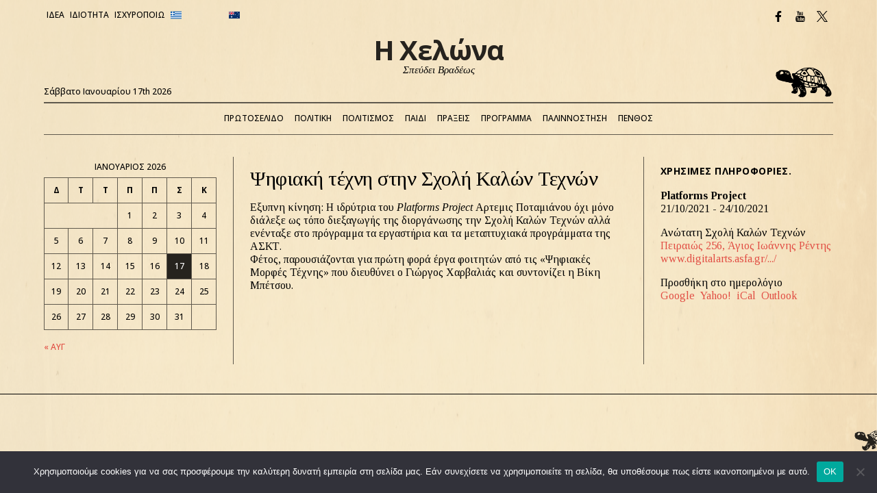

--- FILE ---
content_type: text/css
request_url: https://theturtle.gr/wp-content/themes/theturtle/style.css?29&ver=1.0.0
body_size: 9057
content:
/*!
Theme Name: The Turtle
Theme URI: http://underscores.me/
Author: wtfs.works
Author URI: https://wtfs.works
Description: A custom theme based on Underscores
Version: 1.0.0
Tested up to: 5.4
Requires PHP: 5.6
License: GNU General Public License v2 or later
License URI: LICENSE
Text Domain: theturtle
Tags: custom-background, custom-logo, custom-menu, featured-images, threaded-comments, translation-ready

This theme, like WordPress, is licensed under the GPL.
Use it to make something cool, have fun, and share what you've learned.

The Turtle is based on Underscores https://underscores.me/, (C) 2012-2020 Automattic, Inc.
Underscores is distributed under the terms of the GNU GPL v2 or later.

Normalizing styles have been helped along thanks to the fine work of
Nicolas Gallagher and Jonathan Neal https://necolas.github.io/normalize.css/
*/
/*--------------------------------------------------------------
>>> TABLE OF CONTENTS:
----------------------------------------------------------------
# Generic
	- Normalize
	- Box sizing
# Base
	- Typography
	- Elements
	- Links
	- Forms
## Layouts
# Components
	- Navigation
	- Posts and pages
	- Comments
	- Widgets
	- Media
	- Captions
	- Galleries
# plugins
	- Jetpack infinite scroll
# Utilities
	- Accessibility
	- Alignments

--------------------------------------------------------------*/

/*--------------------------------------------------------------
# Generic
--------------------------------------------------------------*/
/* Normalize
--------------------------------------------- */
/*! normalize.css v8.0.1 | MIT License | github.com/necolas/normalize.css */
/* Document
	 ========================================================================== */
/**
 * 1. Correct the line height in all browsers.
 * 2. Prevent adjustments of font size after orientation changes in iOS.
 */
html {
    line-height: 1.15;
    -webkit-text-size-adjust: 100%;
}

/* Sections
	 ========================================================================== */
/**
 * Remove the margin in all browsers.
 */
body {
    margin: 0;
}

/**
 * Render the `main` element consistently in IE.
 */
main {
    display: block;
}

/**
 * Correct the font size and margin on `h1` elements within `section` and
 * `article` contexts in Chrome, Firefox, and Safari.
 */
h1 {
    font-size: 2em;
    margin: 0.67em 0;
}

/* Grouping content
	 ========================================================================== */
/**
 * 1. Add the correct box sizing in Firefox.
 * 2. Show the overflow in Edge and IE.
 */
hr {
    box-sizing: content-box;
    height: 0;
    overflow: visible;
}

/**
 * 1. Correct the inheritance and scaling of font size in all browsers.
 * 2. Correct the odd `em` font sizing in all browsers.
 */
pre {
    font-family: monospace, monospace;
    font-size: 1em;
}

/* Text-level semantics
	 ========================================================================== */
/**
 * Remove the gray background on active links in IE 10.
 */
a {
    background-color: transparent;
}

/**
 * 1. Remove the bottom border in Chrome 57-
 * 2. Add the correct text decoration in Chrome, Edge, IE, Opera, and Safari.
 */
abbr[title] {
    border-bottom: none;
    text-decoration: underline;
    text-decoration: underline dotted;
}

/**
 * Add the correct font weight in Chrome, Edge, and Safari.
 */
b,
strong {
    font-weight: bolder;
}

/**
 * 1. Correct the inheritance and scaling of font size in all browsers.
 * 2. Correct the odd `em` font sizing in all browsers.
 */
code,
kbd,
samp {
    font-family: monospace, monospace;
    font-size: 1em;
}

/**
 * Add the correct font size in all browsers.
 */
small {
    font-size: 80%;
}

/**
 * Prevent `sub` and `sup` elements from affecting the line height in
 * all browsers.
 */
sub,
sup {
    font-size: 75%;
    line-height: 0;
    position: relative;
    vertical-align: baseline;
}

sub {
    bottom: -0.25em;
}

sup {
    top: -0.5em;
}

/* Embedded content
	 ========================================================================== */
/**
 * Remove the border on images inside links in IE 10.
 */
img {
    border-style: none;
}

/* Forms
	 ========================================================================== */
/**
 * 1. Change the font styles in all browsers.
 * 2. Remove the margin in Firefox and Safari.
 */
button,
input,
optgroup,
select,
textarea {
    font-family: inherit;
    font-size: 100%;
    line-height: 1.15;
    margin: 0;
}

/**
 * Show the overflow in IE.
 * 1. Show the overflow in Edge.
 */
button,
input {
    overflow: visible;
}

/**
 * Remove the inheritance of text transform in Edge, Firefox, and IE.
 * 1. Remove the inheritance of text transform in Firefox.
 */
button,
select {
    text-transform: none;
}

/**
 * Correct the inability to style clickable types in iOS and Safari.
 */
button,
[type="button"],
[type="reset"],
[type="submit"] {
    -webkit-appearance: button;
}

/**
 * Remove the inner border and padding in Firefox.
 */
button::-moz-focus-inner,
[type="button"]::-moz-focus-inner,
[type="reset"]::-moz-focus-inner,
[type="submit"]::-moz-focus-inner {
    border-style: none;
    padding: 0;
}

/**
 * Restore the focus styles unset by the previous rule.
 */
button:-moz-focusring,
[type="button"]:-moz-focusring,
[type="reset"]:-moz-focusring,
[type="submit"]:-moz-focusring {
    outline: 1px dotted ButtonText;
}

/**
 * Correct the padding in Firefox.
 */
fieldset {
    padding: 0.35em 0.75em 0.625em;
}

/**
 * 1. Correct the text wrapping in Edge and IE.
 * 2. Correct the color inheritance from `fieldset` elements in IE.
 * 3. Remove the padding so developers are not caught out when they zero out
 *		`fieldset` elements in all browsers.
 */
legend {
    box-sizing: border-box;
    color: inherit;
    display: table;
    max-width: 100%;
    padding: 0;
    white-space: normal;
}

/**
 * Add the correct vertical alignment in Chrome, Firefox, and Opera.
 */
progress {
    vertical-align: baseline;
}

/**
 * Remove the default vertical scrollbar in IE 10+.
 */
textarea {
    overflow: auto;
}

/**
 * 1. Add the correct box sizing in IE 10.
 * 2. Remove the padding in IE 10.
 */
[type="checkbox"],
[type="radio"] {
    box-sizing: border-box;
    padding: 0;
}

/**
 * Correct the cursor style of increment and decrement buttons in Chrome.
 */
[type="number"]::-webkit-inner-spin-button,
[type="number"]::-webkit-outer-spin-button {
    height: auto;
}

/**
 * 1. Correct the odd appearance in Chrome and Safari.
 * 2. Correct the outline style in Safari.
 */
[type="search"] {
    -webkit-appearance: textfield;
    outline-offset: -2px;
}

/**
 * Remove the inner padding in Chrome and Safari on macOS.
 */
[type="search"]::-webkit-search-decoration {
    -webkit-appearance: none;
}

/**
 * 1. Correct the inability to style clickable types in iOS and Safari.
 * 2. Change font properties to `inherit` in Safari.
 */
::-webkit-file-upload-button {
    -webkit-appearance: button;
    font: inherit;
}

/* Interactive
	 ========================================================================== */
/*
 * Add the correct display in Edge, IE 10+, and Firefox.
 */
details {
    display: block;
}

/*
 * Add the correct display in all browsers.
 */
summary {
    display: list-item;
}

/* Misc
	 ========================================================================== */
/**
 * Add the correct display in IE 10+.
 */
template {
    display: none;
}

/**
 * Add the correct display in IE 10.
 */
[hidden] {
    display: none;
}

/* Box sizing
--------------------------------------------- */
/* Inherit box-sizing to more easily change it's value on a component level.
@link http://css-tricks.com/inheriting-box-sizing-probably-slightly-better-best-practice/ */
*,
*::before,
*::after {
    box-sizing: inherit;
}

html {
    box-sizing: border-box;
}


/*--------------------------------------------------------------
# Base
--------------------------------------------------------------*/
:root {
    --turtleBlack: #000;
    --turtleDark: #26231e;
    --turtleWhite: #FFF;
    --turtleGray: #5f594d;
    --turtleYellow: #f5e6c9;
    --turtleBlue: #176DB3;
    --turtleLightGray: #54534f;
    --turtleRed: #e14d43;
    --transition: 250ms ease-in-out;
    --serif: 'Tinos', sans-serif;
    --sans: 'Open Sans', sans-serif;
    --plyr-color-main: #26231e;
    --plyr-video-background: transparent;
}

::-moz-selection {
    /* Code for Firefox */
    color: var(--turtleYellow);
    background: var(--turtleDark);
}

::selection {
    color: var(--turtleYellow);
    background: var(--turtleDark);
}

.sans {
    font-family: var(--sans);
}

.serif {
    font-family: var(--serif);
}

.didot-italic {
    font-family: 'GFS Didot Italic';
    font-weight: normal;
    font-style: italic;
}

.didot-regular {
    font-family: 'GFS Didot';
    font-weight: normal;
    font-style: normal;
}

.didot-bold {
    font-family: 'GFS Didot Bold';
    font-weight: bold;
    font-style: normal;
}

body * {
    border-color: var(--turtleGray) !important;
}

.nextend-arrow img {
    filter: invert(.75) !important;
}

/* Typography
--------------------------------------------- */
body,
button,
input,
select,
optgroup,
textarea {
    color: var(--turtleBlack);
    font-family: var(--serif);
    font-size: 1rem;
    line-height: 1.2;
    font-weight: 400;
    -webkit-font-smoothing: antialiased;
}

h1,
h2,
h3,
h4,
h5,
h6 {
    clear: both;
    font-size: 1.877rem;
    line-height: 1.25;
    margin-bottom: 0.25rem
}

p {
    margin-bottom: 1em;
}

dfn,
cite,
em,
i {
    font-style: italic;
}

.hentry blockquote {
    margin: 1rem .25rem;
    position: relative;
    display: block;
    border-left: 3px solid var(--turtleBlack);
    padding: 0 1em;
}

.hentry blockquote p {
    font-size: 1.5em;
    font-style: italic;
    line-height: 1.6;
}

.sidebar blockquote {
    border-left: 0;
    margin: 0 0 0 .25rem;
}

.sidebar blockquote p {
    display: inline-block;
    margin-bottom: 0;
    padding: 0;
}

.sidebar blockquote figcaption {
    display: block;
    padding-left: .5rem;
    margin: 0;
}

.sidebar figcaption {
    margin-bottom: 0
}

address {
    margin: 0 0 1.5em;
}

:root .has-very-light-gray-background-color {
    background: rgba(0, 0, 0, .05);
    padding: 1.6em;
}

pre {
    background: rgba(0, 0, 0, .05);
    font-family: var(--serif);
    line-height: 1.6;
    margin-bottom: 1.6em;
    max-width: 100%;
    overflow: auto;
    padding: 1.6em;
    white-space: pre-wrap;
    /* Since CSS 2.1 */
    white-space: -moz-pre-wrap;
    /* Mozilla, since 1999 */
    white-space: -pre-wrap;
    /* Opera 4-6 */
    white-space: -o-pre-wrap;
    /* Opera 7 */
    word-wrap: break-word;
    /* Internet Explorer 5.5+ */
}

code,
kbd,
tt,
var {
    font-family: monaco, consolas, "Andale Mono", "DejaVu Sans Mono", monospace;
}

abbr,
acronym {
    border-bottom: 1px dotted #666;
    cursor: help;
}

mark,
ins {
    background: #fff9c0;
    text-decoration: none;
}

big {
    font-size: 125%;
}

/* Ads
--------------------------------------------- */
.ad-before-posts {
    border-bottom: 1px solid #000;
}

.thetu-culture,
.thetu-paidi,
.thetu-penthos {
    padding-bottom: 1.5rem
}

/* Elements
--------------------------------------------- */
body {
    background-color: var(--turtleYellow);
    background-size: cover;
    background-repeat: no-repeat;
    width: 100vw;
    overflow-x: hidden;
}

body.menu-is-visible {
    height: 100vh;
    overflow-y: hidden;
    padding-right: 15px;
    /* Avoid width reflow */
    position: fixed;
}

hr,
.wp-block-separator {
    background-color: var(--turtleDark);
    border: 0;
    height: 1px !important;
    margin-bottom: 1.5em;
    opacity: 1;
}

ul,
ol {
    margin: 0 0 1.5em 0;
    padding-left: 1em;
}

ul {
    list-style: disc;
}

.sidebar li,
.hentry li {
    margin-bottom: 1.25rem
}

ol {
    list-style: decimal;
}

li > ul,
li > ol {
    margin-bottom: 0;
    margin-left: 1.5em;
}

dt {
    font-weight: 700;
}

dd {
    margin: 0 1.5em 1.5em;
}

/* Make sure embeds and iframes fit their containers. */
embed,
iframe,
object {
    max-width: 100%;
    width: 100% !important;
}

img {
    height: auto;
    max-width: 100%;
}

img:not(.wpml-ls-flag) {
    -webkit-backface-visibility: hidden;
    -ms-transform: translateZ(0);
    /* IE 9 */
    -webkit-transform: translateZ(0);
    /* Chrome, Safari, Opera */
    transform: translateZ(0);
}

@media screen and (min-width:1200px) {

    .tweet img,
    .post-thumbnail img,
    .hentry img {
        object-fit: cover;
        width: 100%;
    }

    .single .hentry img {
        width: auto;
    }
}

figure {
    margin: 1em 0;
}

figcaption {
    margin: .5rem 0 1.5rem;
    font-size: 0.85rem;
    line-height: 1.5;
    color: var(--turtleLightGray);
}

.quote-list figcaption {
    font-size: 1rem;
    color: var(--turtleBlack);
}

table {
    margin: 0 0 1.5em;
    width: 100%;
}

/* Links
--------------------------------------------- */
a,
a:visited {
    color: var(--turtleRed);
    transition: var(--transition);
    text-decoration: none;
}

a:hover,
a:focus,
a:active {
    color: var(--turtleGray);
    outline: 0;
}

/* Forms
--------------------------------------------- */

::placeholder {
    /* Chrome, Firefox, Opera, Safari 10.1+ */
    color: var(--turtleGray);
    opacity: 1;
    /* Firefox */
}

:-ms-input-placeholder {
    /* Internet Explorer 10-11 */
    color: var(--turtleGray)
}

::-ms-input-placeholder {
    /* Microsoft Edge */
    color: var(--turtleGray)
}

button,
input[type="button"],
input[type="reset"],
input[type="submit"] {
    border: 1px solid;
    border-color: var(--turtleGray);
    border-radius: 3px;
    background: #e6e6e6;
    color: rgba(0, 0, 0, 0.8);
    line-height: 1;
    padding: 0.6em 1em 0.4em;
}

button:hover,
input[type="button"]:hover,
input[type="reset"]:hover,
input[type="submit"]:hover {
    border-color: var(--turtleGray);
}

button:active,
button:focus,
input[type="button"]:active,
input[type="button"]:focus,
input[type="reset"]:active,
input[type="reset"]:focus,
input[type="submit"]:active,
input[type="submit"]:focus {
    border-color: var(--turtleGray);
}

input[type="text"],
input[type="email"],
input[type="url"],
input[type="password"],
input[type="search"],
input[type="number"],
input[type="tel"],
input[type="range"],
input[type="date"],
input[type="month"],
input[type="week"],
input[type="time"],
input[type="datetime"],
input[type="datetime-local"],
input[type="color"],
textarea {
    color: #666;
    border: 1px solid var(--turtleGray);
    border-radius: 3px;
    padding: 3px;
}

input[type="text"]:focus,
input[type="email"]:focus,
input[type="url"]:focus,
input[type="password"]:focus,
input[type="search"]:focus,
input[type="number"]:focus,
input[type="tel"]:focus,
input[type="range"]:focus,
input[type="date"]:focus,
input[type="month"]:focus,
input[type="week"]:focus,
input[type="time"]:focus,
input[type="datetime"]:focus,
input[type="datetime-local"]:focus,
input[type="color"]:focus,
textarea:focus {
    color: #111;
}

select {
    border: 1px solid var(--turtleGray);
}

textarea {
    width: 100%;
}

.btn-close:focus,
.btn-close:active,
.btn:focus,
.btn:active {
    outline: 0;
    box-shadow: 0 0 0 !important;
}

.btn-turtle,
.btn-turtle:visited {
    color: #f9f5ec;
    background-color: var(--turtleBlue);
    font-family: var(--sans);
    padding: .75rem 1rem;
    margin: .25rem auto;
    font-weight: 700;
    width: 100%;
    border-radius: 1px;
    border: 0;
    display: block;
    text-align: center;
}

.btn-turtle:hover,
.btn-turtle:focus {
    background-color: var(--turtleRed);
    color: var(--turtleWhite);
}

/* Table styles */
table {
    border-spacing: 0;
    border-collapse: collapse;
    margin: 1.5em 0;
}

td,
th {
    padding: 0.75em;
    border: solid 1px var(--turtleGray);
}

.wp-block-table {
    margin: 0;
}

.wp-block-table thead,
.wp-block-table tfoot {
    background: #F3F3F3;
}

.wp-block-table td,
.wp-block-table th {
    border-color: var(--turtleGray);
}

.wp-block-table figcaption {
    color: var(--turtleLightGray);
    margin: -18px 0 12px 0;
    text-align: center;
    padding-bottom: 1.5rem
}

.wp-block-table.is-style-stripes thead {
    background: none;
}

.wp-block-table.is-style-stripes td,
.wp-block-table.is-style-stripes th {
    border-color: var(--turtleGray);
}

.add-to-calendar > a {
    padding-right: 8px !important;
}

/* Table styles */
.mg-form-wrap {
    background-color: var(--turtleDark);
    color: var(--turtleYellow);
    padding: 1.5rem 2.5rem 2.5rem;
    position: relative;
}

.mg-form-wrap p {
    margin-bottom: 1.5rem;
}

.mg-form-wrap .mailgun-list-widget-name strong,
.mg-form-wrap .mailgun-list-widget-email strong {
    display: none;
    font-weight: 400;
}

.mg-form-wrap .mailgun-list-widget-name input,
.mg-form-wrap .mailgun-list-widget-email input {
    width: 100%;
    border-radius: 0;
    display: block;
    margin-top: 5px;
    border: 0;
    padding: 12px 10px;
    outline: none;
    background-color: #f9f5ec;
}

.mg-form-wrap input.mailgun-list-submit-button {
    background-color: var(--turtleBlue);
    color: #f9f5ec;
    text-transform: uppercase;
    width: 100%;
    border-radius: 0;
    display: block;
    margin-top: 5px;
    border: 0;
    padding: 12px 10px;
    line-height: 1;
    font-weight: 700;
    transition: 250ms ease-in-out;
}

.mg-form-wrap input.mailgun-list-submit-button:hover {
    background-color: var(--turtleRed);
    color: var(--turtleWhite);
}

.mg-form-wrap .widget-description {
    color: #99917d;
    opacity: .5rem;
}

.mg-form-wrap .widget-description p {
    margin-bottom: 0;
}

/*--------------------------------------------------------------
# Layouts
--------------------------------------------------------------*/
.site {
    display: flex;
    flex-direction: column;
    min-height: 100vh;
    padding-top: 120px;
    transition: filter var(--transition);
}

.modal-is-open .site {
    filter: blur(4px);
    overflow: hidden;
}

.site-header {
    margin-bottom: 2rem;
    padding: 0 2rem;
    position: fixed;
    top: 0;
    left: 0;
    width: 100%;
    z-index: 99;
    background-color: var(--turtleYellow);
}

.site-title {
    margin-bottom: 0;
    font-size: 1.688rem;
    font-family: var(--sans);
    font-weight: 700;
    line-height: 1;
}

.el .site-title {
    letter-spacing: -.075rem;
}

.en .site-title {
    letter-spacing: -.075rem;
}

.site-title a {
    color: var(--turtleDark)
}

.site-title a:hover {
    color: var(--turtleBlack)
}

.site-description {
    font-size: .95rem;
    margin-bottom: .5rem;
    font-style: italic;
}

.el .site-description {
    /*font-size: .9rem;*/
}

.site-date {
    font-family: var(--sans);
    font-size: 75%
}

.site-logo {
    width: 66px;
    overflow: hidden;
    position: absolute;
    right: 1.75rem;
    transform: translateY(-96%);
}

.site-logo img {}

.site-content {
    flex-grow: 1;
    padding: 0 2rem;
}

.site-columns {
    min-height: calc(100vh - 430px);
}

.site-footer {
    position: relative;
    padding-top: 40px;
    width: 100vw;
    overflow: hidden;
    margin-top: 2rem;
}

.site-footer::before {
    content: '';
    position: absolute;
    width: 100%;
    left: 0;
    top: 0;
    border-bottom: 1px solid var(--turtleBlack);
}

.site-copy {
    font-family: var(--sans);
    font-size: 75%;
    line-height: 3;
    padding-right: .25rem
}

#anima {
    width: 40px;
    padding-top: 32px;
    background-image: url(img/turtle.gif);
    background-size: contain;
    background-repeat: no-repeat;
    position: absolute;
    bottom: 60px;
    right: 0;
    -webkit-transform: scaleX(-1);
    transform: scaleX(-1);
    animation-duration: 100s;
    animation-name: goRightToLeft;
    animation-iteration-count: infinite;
    animation-timing-function: linear;
    background-blend-mode: multiply;
    background-color: rgba(239, 219, 183, .65);
    opacity: .85;
}

@keyframes goRightToLeft {
    from {
        margin-right: -42px;
    }

    to {
        margin-right: 100vw;
    }
}

@keyframes goRightToLeft2 {
    from {
        margin-right: -62px;
    }

    to {
        margin-right: 100vw;
    }
}

@media screen and (min-width:768px) {
    .site {
        padding-top: 0;
    }

    .site-header {
        position: relative;
        top: 0;
        background-color: transparent;
    }

    .site-footer {
        padding-top: 80px;
    }

    .site-title {
        font-size: 2.5rem;
        margin-top: 0
    }

    .site-logo {
        transform: translateY(-80%);
        width: 96px;
        right: calc(1rem + 10px);
    }

    #anima {
        width: 60px;
        animation-name: goRightToLeft2;
        animation-duration: 200s;
    }
}

@media screen and (min-width:992px) {

    .site-header,
    .site-content,
    .site-footer {
        padding: 0 4rem;
    }

    .site-footer {
        padding-top: 80px;
    }

    .site-columns {
        border-left: 1px solid var(--turtleGray);
        border-right: 1px solid var(--turtleGray);
    }

    .site-logo {
        right: calc(3rem + 10px);
    }
}

/*--------------------------------------------------------------
# Components
--------------------------------------------------------------*/
.wpml-ls-flag {
    width: 16px !important;
    height: 12px !important;
    vertical-align: middle !important;
    margin-top: -2px
}

.alert-box {
    background-color: var(--turtleBlack);
    color: var(--turtleYellow);
    border-bottom: 1px solid var(--turtleGray);
}

.alert-2 {
    border-left: 1px solid var(--turtleGray);
}

@media screen and (min-width:768px) {
    .alert-box {
        background-color: transparent;
        color: var(--turtleBlack);
    }
}

/* Navigation
--------------------------------------------- */
#site-navigation {
    transition: none;
    border-top: 2px solid var(--turtleBlack);
}

#primary-menu {
    justify-content: center;
    text-transform: uppercase;
}

#mobile-menu,
#secondary-menu {
    text-transform: uppercase;
}

#footer-menu {
    justify-content: center;
}

#footer-menu a,
#footer-menu a:visited {
    color: var(--turtleBlack);
}

#footer-menu a:hover {
    color: var(--turtleGray);
}

.main-navigation {
    display: block;
    width: 100%;
    font-family: var(--sans);
}

.main-navigation ul {
    display: none;
    list-style: none;
    margin: 0;
    padding-left: 0;
    font-size: 75%;
    align-items: center;
}

.main-navigation ul ul {
    box-shadow: 0 3px 3px rgba(0, 0, 0, 0.2);
    float: left;
    position: absolute;
    top: 100%;
    left: -999em;
    z-index: 99999;
}

.main-navigation ul ul ul {
    left: -999em;
    top: 0;
}

.main-navigation ul ul li:hover > ul,
.main-navigation ul ul li.focus > ul {
    display: block;
    left: auto;
}

.main-navigation ul ul a {
    width: 200px;
}

.main-navigation ul li:hover > ul,
.main-navigation ul li.focus > ul {
    left: auto;
}

.main-navigation li {
    position: relative;
}

.main-navigation a {
    display: block;
    text-decoration: none;
    line-height: 3;
    padding: .25rem .5rem;
}

#secondary-menu li a,
#footer-menu li a {
    padding: .25rem;
}

.main-navigation a,
.main-navigation a:visited {
    color: var(--turtleBlack);
}

.main-navigation a:hover {
    color: var(--turtleGray);
}

.main-navigation a::after {
    display: block;
    content: attr(title);
    font-weight: 500;
    height: 1px;
    color: transparent;
    overflow: hidden;
    visibility: hidden;
}

.main-navigation .current-post-ancestor a,
.main-navigation .current-menu-parent a,
.main-navigation .current-post-parent a,
.main-navigation .current-menu-item a {
    font-weight: 600;
}

.home .main-navigation .current-menu-item a {
    font-weight: 400;
}

/* Small menu. */
.menu-toggle {
    display: block;
    position: absolute;
    top: 1rem;
}

.menu-is-visible #mobile-menu {
    display: flex;
    flex-direction: column;
    align-items: flex-start;
    padding-top: 1rem;
}

.menu-is-visible .menu-mobile-container {
    position: fixed;
    top: 0;
    left: 0;
    width: 100vw;
    height: 100vh;
    background-color: var(--turtleYellow);
    z-index: -1;
    padding: 80px 2rem 1rem;
}

#mobile-menu a {
    display: block;
    text-decoration: none;
    line-height: 1.5;
    font-size: 1rem;
    padding: .25rem 0rem;
}

#mobile-menu li[class^='mb-'],
#mobile-menu li[class*=' mb-'] {
    display: block;
    width: 100%;
    border-bottom: 2px solid var(--turtleDark);
}


#mobile-menu li:first-child {
    position: absolute;
    right: 2rem;
    border-bottom: 0;
}

/*
#mobile-menu li:nth-child(2) {
    position: absolute;
    right: 1.5rem;
    border-bottom: 0;
}
    */

@media screen and (min-width: 768px) {
    #site-navigation {
        border-bottom: 1px solid var(--turtleGray);
        transition: top var(--transition);
    }

    #footer-menu {
        justify-content: flex-start;
    }

    #footer-menu li {
        padding-left: .25rem
    }

    #footer-menu li::before {
        content: '|';
        position: absolute;
        top: 50%;
        left: -2px;
        transform: translateY(-50%);
    }

    .menu-toggle {
        display: none;
    }

    .main-navigation ul {
        display: flex;
    }

    .headroom--not-top #site-navigation {
        position: fixed;
        top: 0;
        left: 0;
        width: 100vw;
        transition: top var(--transition);
        z-index: 99;
        background-color: var(--turtleYellow);
    }
}

.site-main .comment-navigation,
.site-main .posts-navigation,
.site-main .post-navigation {
    margin: 0 0 1.5em;
}

.comment-navigation .nav-links,
.posts-navigation .nav-links,
.post-navigation .nav-links {
    display: flex;
}

.comment-navigation .nav-previous,
.posts-navigation .nav-previous,
.post-navigation .nav-previous {
    flex: 1 0 50%;
}

.comment-navigation .nav-next,
.posts-navigation .nav-next,
.post-navigation .nav-next {
    text-align: end;
    flex: 1 0 50%;
}

/* Social Icons
--------------------------------------------- */
.site-social {
    list-style: none;
}

.site-social a {
    display: block;
    text-decoration: none;
    padding: .25rem .5rem;
    display: block;
}

.site-social a:hover {
    opacity: .6;
}

.site-social .social {
    position: relative;
    width: 32px;
}

.site-social img {
    width: 100%;
    height: 100%;
    object-fit: contain;
}

.site-social .facebook img {
    height: 16px
}

.social-share {
    border-top: 1px solid var(--turtleGray);
    font-family: 'GFS Didot';
}

/* Posts and pages
--------------------------------------------- */
.sticky {
    display: block;
}

.post,
.page {
    margin: 0 0 1.5em;
}

.updated:not(.published) {
    display: none;
}

.post.hentry {
    margin-bottom: 1.125em;
    padding-bottom: 1.125em;
    border-bottom: solid 1px var(--turtleGray);
}

.post.hentry:last-of-type {
    border-bottom: 0;
}

.entry-header {
    margin-top: 1rem;
}



.single-event .entry-header h1.entry-title {
    margin-top: 0;
}

.page-content,
.entry-content,
.entry-summary {
    margin: 1em 0 0;
}

.page-links {
    clear: both;
    margin: 0 0 1.5em;
}

.page-title,
.entry-title {
    clear: both;
    font-size: 1.525em;
    line-height: 1.075;
    margin-bottom: .15rem;
    font-weight: normal;
    font-style: normal;
    font-size: 1.5em;
    line-height: 1;
    letter-spacing: -.05rem;
    font-weight: normal;
}

.entry-title a,
.entry-title a:visited {
    color: var(--turtleBlack);
}

.entry-title a:hover {
    color: var(--turtleGray);
}

.last-updated,
.entry-meta {
    letter-spacing: 0.03rem;
    color: var(--turtleGray);
    font-size: 75%;
    letter-spacing: normal;
}

.entry-meta {
    text-transform: uppercase;
}

.post-edit-link {
    display: none;
}

a.post-thumbnail {
    display: block;
    width: 100%;
}

@media screen and (min-width:992px) {

    .page-title,
    .entry-title {
        clear: both;
        font-size: 1.688em;
        font-size: 1.877rem;
        line-height: 1.075;
        letter-spacing: -.03rem
    }

    .single:not(.single-event) .post-thumbnail,
    .page .post-thumbnail {
        width: 150%;
        left: 50%;
        position: relative;
        transform: translateX(-50%);
        margin-bottom: .5rem;
        text-align: center;
    }

    .post-thumbnail img,
    .single:not(.single-event) .post-thumbnail img,
    .page .post-thumbnail img,
    .sidebar .post-thumbnail img.portrait {
        width: 100%;
        object-fit: cover;
    }

    .post-thumbnail img.portrait {
        width: 100%;
        object-fit: contain;
        height: 100%;
    }

    .single:not(.single-event) .post-thumbnail img.portrait {
        max-width: 780px;
        object-position: center;
        object-fit: contain;
    }
}

/* Events
--------------------------------------------- */
.event-list .post-item {
    position: relative;
}

.event-list .post-item::after {
    content: '';
    position: absolute;
    bottom: 0;
    left: .25rem;
    width: 40px;
    border-bottom: 1px solid var(--turtleGray);
}

.event-list .post-item:last-child::after {
    border-bottom: 0 !important;
}

.event-list .event-info {
    line-height: 1.15;
    color: var(--turtleGray) !important;
}


/* Comments
--------------------------------------------- */
.comment-content a {
    word-wrap: break-word;
}

.bypostauthor {
    display: block;
}

/* Images
--------------------------------------------- */
.sixteen-nine-img {
    width: 100%;
    overflow: hidden;
    margin: 0;
    padding-top: 56.25%;
    position: relative;
}

.sixteen-nine-img img {
    position: absolute;
    top: 50%;
    left: 50%;
    width: 100%;
    transform: translate(-50%, -50%);
}

.three-two-img {
    width: 100%;
    overflow: hidden;
    margin: 0;
    padding-top: 66.333333%;
    position: relative;
}

.three-two-img img {
    position: absolute;
    top: 50%;
    left: 50%;
    width: 100%;
    height: 100%;
    transform: translate(-50%, -50%);
    object-fit: cover;
}

/* Widgets
--------------------------------------------- */
.mobile-sidebar {
    padding: 2rem;
    border-top: 2px solid var(--turtleGray);
}

#secondary-mobile {}

.widget {
    margin: 0 0 1.5em;
}

.widget-title {
    font-family: var(--sans);
    font-size: 1rem;
    font-weight: 700;
    color: var(--turtleBlack);
    text-transform: uppercase;
    margin-top: .75rem;
    letter-spacing: 0.03rem;
    margin-bottom: 1.125rem;
}

.widget-title.subtitle {
    text-transform: none;
    letter-spacing: normal;
}

@media screen and (min-width:768px) {
    .widget-title {
        font-size: 0.875rem;
    }
}

.widget select {
    max-width: 100%;
}

.sidebar .widget {
    border-top: 1px solid var(--turtleLightGray);
}

.sidebar .widget:first-child {
    border-top: none;
}


/* Widget Calendar
--------------------------------------------- */
.widget.widget_calendar {
    font-size: 12px;
    font-family: var(--sans);
    text-align: center;
}

.widget.widget_calendar .wp-calendar.wp-calendar-table {
    caption-side: top;
    margin-top: 0;
}

.widget.widget_calendar .wp-calendar.wp-calendar-table caption {
    text-align: center;
    color: var(--turtleBlack);
    text-transform: uppercase;
    font-weight: 500
}

.widget_calendar td,
.widget_calendar th {
    padding: 0 !important;
    position: relative;
    line-height: 3;
    border: 1px solid var(--turtleGray);
}

.widget.widget_calendar td.today {
    color: #fff;
    background-color: var(--turtleDark);
}

.wp-calendar-nav-prev {
    float: left;
}

.wp-calendar-nav-next {
    float: right;
}

.wp-calendar-nav a,
.wp-calendar-nav a:visited {
    color: var(--turtleRed);
    text-transform: uppercase;
}

.wp-calendar-nav a:hover {
    color: var(--turtleGray);
}

.widget_calendar td a,
.widget_calendar td:visited {
    color: var(--turtleRed);
    text-decoration: none;
    display: block;
}

.widget.widget_calendar td.today a,
.widget.widget_calendar td.today a:visited {
    color: var(--turtleYellow);
}

/* Widget Weather
--------------------------------------------- */
#before-posts {
    border-left: 1px solid var(--turtleGray);
    border-right: 1px solid var(--turtleGray);
}

.before-posts {
    border-bottom: 1px solid var(--turtleGray);
}

.weather {
    font-family: var(--sans);
}

.widget.widget_wtfs_weather_widget .widget-title {
    text-align: center;
    font-family: var(--serif);
    font-weight: 400;
    text-transform: none;
    font-size: 1rem;
    color: var(--turtleBlack);
    letter-spacing: normal;
    margin-top: 0;
}

/* Widget Tweets
--------------------------------------------- */
.tweet-title {
    font-weight: 700;
}

.tweet img {
    margin-top: .5rem;
    margin-bottom: .5rem
}

/* Home Page Static Text Areas
--------------------------------------------- */
.text-group p {
    margin-bottom: .5rem;
}

/* TAG CLOUD */
.tag-cloud-link {
    white-space: nowrap;
    font-size: 1rem !important;
}

.tagcloud a,
.tagcloud a:visited {
    text-decoration: none;
    color: var(--turtleRed);
}

.tagcloud a:hover {
    color: var(--turtleGray);
}

.tagcloud .tag-link-count {
    color: var(--turtleGray);
}

/* Media
--------------------------------------------- */
.page-content .wp-smiley,
.entry-content .wp-smiley,
.comment-content .wp-smiley {
    border: none;
    margin-bottom: 0;
    margin-top: 0;
    padding: 0;
}

/* Make sure logo link wraps around logo image. */
.custom-logo-link {
    display: inline-block;
}

.embed-container {
    position: relative;
    padding-bottom: 56.25%;
    overflow: hidden;
    max-width: 100%;
    height: auto;
}

.embed-container iframe,
.embed-container object,
.embed-container embed {
    position: absolute;
    top: 0;
    left: 0;
    width: 100%;
    height: 100%;
}

@media screen and (min-width:992px) {

    .single .embed-container,
    .single .plyr {
        left: 50%;
        width: 150% !important;
        max-width: 150% !important;
        transform: translateX(-50%);
    }

    .single .player {
        width: 100% !important;
    }
}

.plyr__poster {
    background-size: cover !important;
}


/* Widget Recent Titles
--------------------------------------------- */
.tweet-title,
.event-title {
    font-weight: 700
}

.tweet-title a,
.event-title a {
    color: var(--turtleBlack);
}

.tweet-title a:hover,
.event-title a:hover {
    color: var(--turtleGray);
}

/* Widget Recent Posts
--------------------------------------------- */
.widget.turtle-recent-posts {
    line-height: 1.2;
}

.widget.turtle-recent-posts .post-thumbnail {}

.widget.turtle-recent-posts a,
.widget.turtle-recent-posts a:visited {
    color: var(--turtleBlack);
}

.widget.turtle-recent-posts a:hover {
    color: var(--turtleGray);
}



/* Widget Subscription
--------------------------------------------- */
html div#tMIymBXwNK div#tMIymBXwNK_sidebar.lupinSidebar-container,
.mo-optin-form-sidebar,
.mo-optin-form-sidebar input {
    border-radius: 0 !important;
    font-family: var(--serif) !important;
    border: 0 !important;
}

html div#tMIymBXwNK div#tMIymBXwNK_sidebar.lupinSidebar-container .lupinSidebar-note {
    line-height: 1.25 !important
}

#tMIymBXwNK_sidebar_submit_button {
    transition: background-color var(--transition);
}

#tMIymBXwNK_sidebar_submit_button:hover {
    background-color: var(--turtleGray) !important;
}

.mo-optin-form-note {
    text-align: left !important;
    padding: .5rem 1.4rem 0 1.4rem;
    letter-spacing: 0.03rem;
}

.mo-optin-form-note span {
    font-family: var(--serif) !important;

}

.mo-optin-form-submit-button {
    font-family: var(--sans) !important;
}



/* Captions
--------------------------------------------- */
.wp-caption {
    margin-bottom: 3.5em;
    max-width: 100%;
    color: #999;
}

.wp-caption img[class*="wp-image-"] {
    display: block;
    margin-left: auto;
    margin-right: auto;
}

.wp-caption .wp-caption-text {
    margin: 0.8075em 0;
}

.wp-caption-text {
    text-align: left;
    font-size: .9rem;
}

/* Galleries
--------------------------------------------- */
.gallery {
    margin-bottom: 1.5em;
    display: grid;
    grid-gap: 1.5em;
}

.gallery-item {
    display: inline-block;
    text-align: center;
    width: 100%;
}

.gallery-columns-2 {
    grid-template-columns: repeat(2, 1fr);
}

.gallery-columns-3 {
    grid-template-columns: repeat(3, 1fr);
}

.gallery-columns-4 {
    grid-template-columns: repeat(4, 1fr);
}

.gallery-columns-5 {
    grid-template-columns: repeat(5, 1fr);
}

.gallery-columns-6 {
    grid-template-columns: repeat(6, 1fr);
}

.gallery-columns-7 {
    grid-template-columns: repeat(7, 1fr);
}

.gallery-columns-8 {
    grid-template-columns: repeat(8, 1fr);
}

.gallery-columns-9 {
    grid-template-columns: repeat(9, 1fr);
}

.gallery-caption {
    display: block;
}

/*--------------------------------------------------------------
# Plugins
--------------------------------------------------------------*/
/* Jetpack infinite scroll
------------------------------------------------------------- */
/* Hide the Posts Navigation and the Footer when Infinite Scroll is in use. */
.infinite-scroll .posts-navigation,
.infinite-scroll.neverending .site-footer {
    display: none;
}

/* Re-display the Theme Footer when Infinite Scroll has reached its end. */
.infinity-end.neverending .site-footer {
    display: block;
}

.ias-navigation {
    position: relative;
}

.load-more,
.no-more {
    cursor: pointer;
    margin-top: 2rem;
    font-family: var(--sans);
    color: var(--turtleBlack);
    font-size: 80%;
}

.load-more a,
.no-more a {
    color: var(--turtleBlack);
}

.load-more,
.load-more a:hover,
.no-more a:hover {
    color: var(--turtleGray);
}

.spinner img {
    width: 48px;
}

@media screen and (min-width:768px) {

    .archive.category-330 .ias-container,
    .archive.category-332 .ias-container {
        padding-top: 3rem;
    }
}

/* Gallery Shortcode Layout
------------------------------------------------------------- */
@media screen and (min-width:992px) {


    .klee .klee-item {
        padding: 10%;
    }

    .klee .klee-item:nth-child(odd) {
        margin-left: -20%;
    }

    .klee .klee-item:nth-child(even) {
        margin-left: 20%;
    }
}

/* Modal
------------------------------------------------------------- */
.modal .modal-dialog {
    border-radius: 0 !important;
}

.modal .modal-header {
    border-radius: 0 !important;
    border-bottom: 0;
    height: 1px;
}

.modal .modal-content {
    background-color: var(--turtleYellow);
    border-radius: 3px !important;
    border: 0;
}

.modal .modal-body {
    padding-top: 0;
}

.modal .modal-body figure {
    margin: 0;
}

/*--------------------------------------------------------------
# Utilities
--------------------------------------------------------------*/


.hamburger {
    padding: 15px 0px;
    display: inline-block;
    cursor: pointer;
    transition-property: opacity, filter;
    transition-duration: 0.15s;
    transition-timing-function: linear;
    font: inherit;
    color: inherit;
    text-transform: none;
    background-color: transparent;
    border: 0;
    margin: 0;
    overflow: visible;
}

.hamburger:hover {
    opacity: 0.7;
}

.menu-is-visible .hamburger:hover {
    opacity: 0.7;
}

.menu-is-visible .hamburger .hamburger-inner,
.menu-is-visible .hamburger .hamburger-inner::before,
.menu-is-visible .hamburger .hamburger-inner::after {
    background-color: #000;
}

.hamburger-box {
    width: 40px;
    height: 24px;
    display: inline-block;
    position: relative;
}

.hamburger-inner {
    display: block;
    top: 50%;
    margin-top: -2px;
}

.hamburger-inner,
.hamburger-inner::before,
.hamburger-inner::after {
    width: 40px;
    height: 2px;
    background-color: #000;
    border-radius: 0;
    position: absolute;
    transition-property: transform;
    transition-duration: 0.15s;
    transition-timing-function: ease;
}

.hamburger-inner::before,
.hamburger-inner::after {
    content: "";
    display: block;
}

.hamburger-inner::before {
    top: -10px;
}

.hamburger-inner::after {
    bottom: -10px;
}

/*
   * Collapse
   */
.hamburger--collapse .hamburger-inner {
    top: auto;
    bottom: 0;
    transition-duration: 0.13s;
    transition-delay: 0.13s;
    transition-timing-function: cubic-bezier(0.55, 0.055, 0.675, 0.19);
}

.hamburger--collapse .hamburger-inner::after {
    top: -20px;
    transition: top 0.2s 0.2s cubic-bezier(0.33333, 0.66667, 0.66667, 1), opacity 0.1s linear;
}

.hamburger--collapse .hamburger-inner::before {
    transition: top 0.12s 0.2s cubic-bezier(0.33333, 0.66667, 0.66667, 1), transform 0.13s cubic-bezier(0.55, 0.055, 0.675, 0.19);
}

.menu-is-visible .hamburger--collapse .hamburger-inner {
    transform: translate3d(0, -10px, 0) rotate(-45deg);
    transition-delay: 0.22s;
    transition-timing-function: cubic-bezier(0.215, 0.61, 0.355, 1);
}

.menu-is-visible .hamburger--collapse .hamburger-inner::after {
    top: 0;
    opacity: 0;
    transition: top 0.2s cubic-bezier(0.33333, 0, 0.66667, 0.33333), opacity 0.1s 0.22s linear;
}

.menu-is-visible .hamburger--collapse .hamburger-inner::before {
    top: 0;
    transform: rotate(-90deg);
    transition: top 0.1s 0.16s cubic-bezier(0.33333, 0, 0.66667, 0.33333), transform 0.13s 0.25s cubic-bezier(0.215, 0.61, 0.355, 1);
}

/* Accessibility
--------------------------------------------- */
/* Text meant only for screen readers. */
.screen-reader-text,
.hidden-thumb {
    border: 0;
    clip: rect(1px, 1px, 1px, 1px);
    clip-path: inset(50%);
    height: 1px;
    margin: -1px;
    overflow: hidden;
    padding: 0;
    position: absolute !important;
    width: 1px;
    word-wrap: normal !important;
}

.screen-reader-text:focus {
    background-color: #f1f1f1;
    border-radius: 3px;
    box-shadow: 0 0 2px 2px rgba(0, 0, 0, 0.6);
    clip: auto !important;
    clip-path: none;
    color: #21759b;
    display: block;
    font-size: 0.875rem;
    font-weight: 700;
    height: auto;
    left: 5px;
    line-height: normal;
    padding: 15px 23px 14px;
    text-decoration: none;
    top: 5px;
    width: auto;
    z-index: 100000;
}

/* Do not show the outline on the skip link target. */
#primary[tabindex="-1"]:focus {
    outline: 0;
}

/* Alignments
--------------------------------------------- */
.alignleft {
    /*rtl:ignore*/
    float: left;
    /*rtl:ignore*/
    margin-right: 1.5em;
    margin-bottom: 1.5em;
}

.alignright {
    /*rtl:ignore*/
    float: right;
    /*rtl:ignore*/
    margin-left: 1.5em;
    margin-bottom: 1.5em;
}

.aligncenter {
    clear: both;
    display: block;
    margin-left: auto;
    margin-right: auto;
    margin-bottom: 1.5em;
}



/* Background Preloader
--------------------------------------------- */
@media screen {
    div#preloader {
        left: -9999px;
        top: -9999px;
        border: 0;
        clip: rect(1px, 1px, 1px, 1px);
        clip-path: inset(50%);
        height: 1px;
        margin: -1px;
        overflow: hidden;
        padding: 0;
        position: absolute !important;
        width: 1px;
        word-wrap: normal !important;
    }

    div#preloader img {
        display: block;
    }
}

@media print {

    @page {
        margin-top: 50mm;
    }

    * {
        -webkit-print-color-adjust: none !important;
        /* Chrome, Safari, Edge */
        color-adjust: none !important;
        /*Firefox*/
        background-image: none !important;
    }

    div#preloader,
    div#preloader img {
        visibility: hidden;
        display: none;
    }

    body {
        background-color: #FFF !important;
        background-image: none !important;
        margin: 0;
        color: #000;
    }

    .site-content {
        margin-top: 200px !important;
    }

    #anima,
    .social-share {
        display: none !important;
    }
}

/* Print
--------------------------------------------- */

--- FILE ---
content_type: text/css
request_url: https://theturtle.gr/wp-content/themes/theturtle/css/iframes-styles.css?ver=6.8.3
body_size: 680
content:
/* Give Donations */
.post-content iframe,
.give-embed-form {
    width: 100%;
    max-width: 100%;
}
.give-form-templates {
    margin: 0;
    font-size: 16px !important;
    font-family: 'Open Sans', sans-serif;
    font-weight: normal;
}
.give-embed-form,
.give-embed-receipt{
	background-color: rgba(0,0,0,.05);
}
.give-form-navigator{
	border-bottom: 0 !important;
}
.give-form-navigator>.title{
	font-weight: 700 !important;
	font-size: 0.875rem !important;
	text-transform: uppercase !important;
}
.give-form-navigator,
.form-footer .secure-notice {
    background-color: transparent !important;
	border-color: #2f4f4f;
}
.form-footer .secure-notice {
	background-color: #26231e !important;
}
.give-form-wrap {
    border: 3px solid #000;
    border-radius: 3px;
    box-shadow: 0 0 0 0;
    box-sizing: border-box;
    margin-top: 3rem;
	-webkit-box-shadow: 0px 3px 3px 0px rgba(0,0,0,0.15);
	-moz-box-shadow: 0px 3px 3px 0px rgba(0,0,0,0.15);
	box-shadow: 0px 3px 3px 0px rgba(0,0,0,0.15);
}
.give-donation-level-btn {
    border: 1px solid #2f4f4f !important;
}
.choose-amount .give-donation-amount,
form[id*=give-form] .give-donation-amount #give-amount,
form[id*=give-form] .give-donation-amount #give-amount-text,
.give-donation-level-btn.give-default-level{
	background-color: #f5e7c8 !important;
}
.choose-amount .give-donation-amount,
.choose-amount .give-donation-levels-wrap .give-donation-level-btn,
.choose-amount .give-donation-levels-wrap .give-donation-level-btn.give-btn-level-custom,
.advance-btn,
.download-btn,
.give-submit {
    box-shadow: 0 0 0 0;
    padding: 8px 8px !important;
    border-radius: 0 !important;
    line-height: 1;
}
.give-btn {
    background-color: #26231e !important;
}
.give-btn,
.choose-amount .give-donation-amount .give-amount-top,
.choose-amount .give-donation-levels-wrap .give-donation-level-btn>.currency {
    font-size: 14px !important;
    font-family: 'Open Sans', sans-serif;
    font-weight: normal;
}
.give-btn,
.choose-amount .give-donation-amount,
.choose-amount .give-donation-levels-wrap .give-donation-level-btn {
    border: 1px solid #26231e;
    padding: 8px;
    box-shadow: 0 0 0 0;
    box-sizing: border-box;
}
.give-btn:hover,
.choose-amount .give-donation-levels-wrap .give-donation-level-btn:hover {
    border: 1px solid #000 !important;
}
.choose-amount .give-donation-amount span.give-currency-symbol.give-currency-position-before {
    padding-right: 4px;
}
.choose-amount .give-donation-levels-wrap .give-donation-level-btn>.currency.currency--before {
    padding-right: 0px !important;
    margin: 0px 6px 0px 0px !important;
}
.choose-amount .give-donation-amount {
    margin: auto !important;
    width: 100%;
    max-width: 89%;
}
.choose-amount .give-donation-amount .give-amount-top {
    width: 100% !important;
}
.advance-btn, .download-btn, .give-submit {
	background-color: #25231e !important;
	text-transform: uppercase !important;
	border: 1px solid #25231e!important;
	box-shadow: 0 0 0 !important;
	transition: background-color 250ms ease-in-out;
	padding: .75rem 1rem !important;
	font-size: 1rem !important;
	font-weight:700 !important;
}

/* Co Humanity */
#hu-revoke,
#hu-revoke .hu-revoke-button {
    width: 36px !important;
    height: 36px !important;
    border-radius: 0 !important;
    border-top-right-radius: 10% !important;
}
#hu-revoke.hu-position-bottom-left {
    left: 0px !important;
    bottom: 0px !important;
}


--- FILE ---
content_type: application/javascript
request_url: https://theturtle.gr/wp-content/themes/theturtle/js/stickybits.js?ver=1.0.0
body_size: 4466
content:
/**
  stickybits - Stickybits is a lightweight alternative to `position: sticky` polyfills
  @version v3.7.4
  @link https://github.com/dollarshaveclub/stickybits#readme
  @author Jeff Wainwright <yowainwright@gmail.com> (https://jeffry.in)
  @license MIT
**/
(function (global, factory) {
  typeof exports === 'object' && typeof module !== 'undefined' ? module.exports = factory() :
  typeof define === 'function' && define.amd ? define(factory) :
  (global = global || self, global.stickybits = factory());
}(this, (function () { 'use strict';

  function _extends() {
    _extends = Object.assign || function (target) {
      for (var i = 1; i < arguments.length; i++) {
        var source = arguments[i];

        for (var key in source) {
          if (Object.prototype.hasOwnProperty.call(source, key)) {
            target[key] = source[key];
          }
        }
      }

      return target;
    };

    return _extends.apply(this, arguments);
  }

  /*
    STICKYBITS 💉
    --------
    > a lightweight alternative to `position: sticky` polyfills 🍬
    --------
    - each method is documented above it our view the readme
    - Stickybits does not manage polymorphic functionality (position like properties)
    * polymorphic functionality: (in the context of describing Stickybits)
      means making things like `position: sticky` be loosely supported with position fixed.
      It also means that features like `useStickyClasses` takes on styles like `position: fixed`.
    --------
    defaults 🔌
    --------
    - version = `package.json` version
    - userAgent = viewer browser agent
    - target = DOM element selector
    - noStyles = boolean
    - offset = number
    - parentClass = 'string'
    - scrollEl = window || DOM element selector || DOM element
    - stickyClass = 'string'
    - stuckClass = 'string'
    - useStickyClasses = boolean
    - useFixed = boolean
    - useGetBoundingClientRect = boolean
    - verticalPosition = 'string'
    - applyStyle = function
    --------
    props🔌
    --------
    - p = props {object}
    --------
    instance note
    --------
    - stickybits parent methods return this
    - stickybits instance methods return an instance item
    --------
    nomenclature
    --------
    - target => el => e
    - props => o || p
    - instance => item => it
    --------
    methods
    --------
    - .definePosition = defines sticky or fixed
    - .addInstance = an array of objects for each Stickybits Target
    - .getClosestParent = gets the parent for non-window scroll
    - .getTopPosition = gets the element top pixel position from the viewport
    - .computeScrollOffsets = computes scroll position
    - .toggleClasses = older browser toggler
    - .manageState = manages sticky state
    - .removeInstance = removes an instance
    - .cleanup = removes all Stickybits instances and cleans up dom from stickybits
  */
  var Stickybits =
  /*#__PURE__*/
  function () {
    function Stickybits(target, obj) {
      var _this = this;

      var o = typeof obj !== 'undefined' ? obj : {};
      this.version = '3.7.4';
      this.userAgent = window.navigator.userAgent || 'no `userAgent` provided by the browser';
      this.props = {
        customStickyChangeNumber: o.customStickyChangeNumber || null,
        noStyles: o.noStyles || false,
        stickyBitStickyOffset: o.stickyBitStickyOffset || 0,
        parentClass: o.parentClass || 'js-stickybit-parent',
        scrollEl: typeof o.scrollEl === 'string' ? document.querySelector(o.scrollEl) : o.scrollEl || window,
        stickyClass: o.stickyClass || 'js-is-sticky',
        stuckClass: o.stuckClass || 'js-is-stuck',
        stickyChangeClass: o.stickyChangeClass || 'js-is-sticky--change',
        useStickyClasses: o.useStickyClasses || false,
        useFixed: o.useFixed || false,
        useGetBoundingClientRect: o.useGetBoundingClientRect || false,
        verticalPosition: o.verticalPosition || 'top',
        applyStyle: o.applyStyle || function (item, style) {
          return _this.applyStyle(item, style);
        }
        /*
          define positionVal after the setting of props, because definePosition looks at the props.useFixed
          ----
          -  uses a computed (`.definePosition()`)
          -  defined the position
        */

      };
      this.props.positionVal = this.definePosition() || 'fixed';
      this.instances = [];
      var _this$props = this.props,
          positionVal = _this$props.positionVal,
          verticalPosition = _this$props.verticalPosition,
          noStyles = _this$props.noStyles,
          stickyBitStickyOffset = _this$props.stickyBitStickyOffset;
      var verticalPositionStyle = verticalPosition === 'top' && !noStyles ? stickyBitStickyOffset + "px" : '';
      var positionStyle = positionVal !== 'fixed' ? positionVal : '';
      this.els = typeof target === 'string' ? document.querySelectorAll(target) : target;
      if (!('length' in this.els)) this.els = [this.els];

      for (var i = 0; i < this.els.length; i++) {
        var _styles;

        var el = this.els[i];
        var instance = this.addInstance(el, this.props); // set vertical position

        this.props.applyStyle({
          styles: (_styles = {}, _styles[verticalPosition] = verticalPositionStyle, _styles.position = positionStyle, _styles),
          classes: {}
        }, instance);
        this.manageState(instance); // instances are an array of objects

        this.instances.push(instance);
      }
    }
    /*
      setStickyPosition ✔️
      --------
      —  most basic thing stickybits does
      => checks to see if position sticky is supported
      => defined the position to be used
      => stickybits works accordingly
    */


    var _proto = Stickybits.prototype;

    _proto.definePosition = function definePosition() {
      var stickyProp;

      if (this.props.useFixed) {
        stickyProp = 'fixed';
      } else {
        var prefix = ['', '-o-', '-webkit-', '-moz-', '-ms-'];
        var test = document.head.style;

        for (var i = 0; i < prefix.length; i += 1) {
          test.position = prefix[i] + "sticky";
        }

        stickyProp = test.position ? test.position : 'fixed';
        test.position = '';
      }

      return stickyProp;
    }
    /*
      addInstance ✔️
      --------
      — manages instances of items
      - takes in an el and props
      - returns an item object
      ---
      - target = el
      - o = {object} = props
        - scrollEl = 'string' | object
        - verticalPosition = number
        - off = boolean
        - parentClass = 'string'
        - stickyClass = 'string'
        - stuckClass = 'string'
      ---
      - defined later
        - parent = dom element
        - state = 'string'
        - offset = number
        - stickyStart = number
        - stickyStop = number
      - returns an instance object
    */
    ;

    _proto.addInstance = function addInstance(el, props) {
      var _this2 = this;

      var item = {
        el: el,
        parent: el.parentNode,
        props: props
      };

      if (props.positionVal === 'fixed' || props.useStickyClasses) {
        this.isWin = this.props.scrollEl === window;
        var se = this.isWin ? window : this.getClosestParent(item.el, item.props.scrollEl);
        this.computeScrollOffsets(item);
        this.toggleClasses(item.parent, '', props.parentClass);
        item.state = 'default';
        item.stateChange = 'default';

        item.stateContainer = function () {
          return _this2.manageState(item);
        };

        se.addEventListener('scroll', item.stateContainer);
      }

      return item;
    }
    /*
      --------
      getParent 👨‍
      --------
      - a helper function that gets the target element's parent selected el
      - only used for non `window` scroll elements
      - supports older browsers
    */
    ;

    _proto.getClosestParent = function getClosestParent(el, match) {
      // p = parent element
      var p = match;
      var e = el;
      if (e.parentElement === p) return p; // traverse up the dom tree until we get to the parent

      while (e.parentElement !== p) {
        e = e.parentElement;
      } // return parent element


      return p;
    }
    /*
      --------
      getTopPosition
      --------
      - a helper function that gets the topPosition of a Stickybit element
      - from the top level of the DOM
    */
    ;

    _proto.getTopPosition = function getTopPosition(el) {
      if (this.props.useGetBoundingClientRect) {
        return el.getBoundingClientRect().top + (this.props.scrollEl.pageYOffset || document.documentElement.scrollTop);
      }

      var topPosition = 0;

      do {
        topPosition = el.offsetTop + topPosition;
      } while (el = el.offsetParent);

      return topPosition;
    }
    /*
      computeScrollOffsets 📊
      ---
      computeScrollOffsets for Stickybits
      - defines
        - offset
        - start
        - stop
    */
    ;

    _proto.computeScrollOffsets = function computeScrollOffsets(item) {
      var it = item;
      var p = it.props;
      var el = it.el;
      var parent = it.parent;
      var isCustom = !this.isWin && p.positionVal === 'fixed';
      var isTop = p.verticalPosition !== 'bottom';
      var scrollElOffset = isCustom ? this.getTopPosition(p.scrollEl) : 0;
      var stickyStart = isCustom ? this.getTopPosition(parent) - scrollElOffset : this.getTopPosition(parent);
      var stickyChangeOffset = p.customStickyChangeNumber !== null ? p.customStickyChangeNumber : el.offsetHeight;
      var parentBottom = stickyStart + parent.offsetHeight;
      it.offset = !isCustom ? scrollElOffset + p.stickyBitStickyOffset : 0;
      it.stickyStart = isTop ? stickyStart - it.offset : 0;
      it.stickyChange = it.stickyStart + stickyChangeOffset;
      it.stickyStop = isTop ? parentBottom - (el.offsetHeight + it.offset) : parentBottom - window.innerHeight;
    }
    /*
      toggleClasses ⚖️
      ---
      toggles classes (for older browser support)
      r = removed class
      a = added class
    */
    ;

    _proto.toggleClasses = function toggleClasses(el, r, a) {
      var e = el;
      var cArray = e.className.split(' ');
      if (a && cArray.indexOf(a) === -1) cArray.push(a);
      var rItem = cArray.indexOf(r);
      if (rItem !== -1) cArray.splice(rItem, 1);
      e.className = cArray.join(' ');
    }
    /*
      manageState 📝
      ---
      - defines the state
        - normal
        - sticky
        - stuck
    */
    ;

    _proto.manageState = function manageState(item) {
      var _this3 = this;

      // cache object
      var it = item;
      var p = it.props;
      var state = it.state;
      var stateChange = it.stateChange;
      var start = it.stickyStart;
      var change = it.stickyChange;
      var stop = it.stickyStop; // cache props

      var pv = p.positionVal;
      var se = p.scrollEl;
      var sticky = p.stickyClass;
      var stickyChange = p.stickyChangeClass;
      var stuck = p.stuckClass;
      var vp = p.verticalPosition;
      var isTop = vp !== 'bottom';
      var aS = p.applyStyle;
      var ns = p.noStyles;
      /*
        requestAnimationFrame
        ---
        - use rAF
        - or stub rAF
      */

      var rAFStub = function rAFDummy(f) {
        f();
      };

      var rAF = !this.isWin ? rAFStub : window.requestAnimationFrame || window.mozRequestAnimationFrame || window.webkitRequestAnimationFrame || window.msRequestAnimationFrame || rAFStub;
      /*
        define scroll vars
        ---
        - scroll
        - notSticky
        - isSticky
        - isStuck
      */

      var scroll = this.isWin ? window.scrollY || window.pageYOffset : se.scrollTop;
      var notSticky = scroll > start && scroll < stop && (state === 'default' || state === 'stuck');
      var isSticky = isTop && scroll <= start && (state === 'sticky' || state === 'stuck');
      var isStuck = scroll >= stop && state === 'sticky';
      /*
        Unnamed arrow functions within this block
        ---
        - help wanted or discussion
        - view test.stickybits.js
          - `stickybits .manageState  `position: fixed` interface` for more awareness 👀
      */

      if (notSticky) {
        it.state = 'sticky';
      } else if (isSticky) {
        it.state = 'default';
      } else if (isStuck) {
        it.state = 'stuck';
      }

      var isStickyChange = scroll >= change && scroll <= stop;
      var isNotStickyChange = scroll < change / 2 || scroll > stop;

      if (isNotStickyChange) {
        it.stateChange = 'default';
      } else if (isStickyChange) {
        it.stateChange = 'sticky';
      } // Only apply new styles if the state has changed


      if (state === it.state && stateChange === it.stateChange) return;
      rAF(function () {
        var _styles2, _classes, _styles3, _extends2, _classes2, _style$classes;

        var stateStyles = {
          sticky: {
            styles: (_styles2 = {
              position: pv,
              top: '',
              bottom: ''
            }, _styles2[vp] = p.stickyBitStickyOffset + "px", _styles2),
            classes: (_classes = {}, _classes[sticky] = true, _classes)
          },
          default: {
            styles: (_styles3 = {}, _styles3[vp] = '', _styles3),
            classes: {}
          },
          stuck: {
            styles: _extends((_extends2 = {}, _extends2[vp] = '', _extends2), pv === 'fixed' && !ns || !_this3.isWin ? {
              position: 'absolute',
              top: '',
              bottom: '0'
            } : {}),
            classes: (_classes2 = {}, _classes2[stuck] = true, _classes2)
          }
        };

        if (pv === 'fixed') {
          stateStyles.default.styles.position = '';
        }

        var style = stateStyles[it.state];
        style.classes = (_style$classes = {}, _style$classes[stuck] = !!style.classes[stuck], _style$classes[sticky] = !!style.classes[sticky], _style$classes[stickyChange] = isStickyChange, _style$classes);
        aS(style, item);
      });
    }
    /*
      applyStyle
      ---
      - apply the given styles and classes to the element
    */
    ;

    _proto.applyStyle = function applyStyle(_ref, item) {
      var styles = _ref.styles,
          classes = _ref.classes;
      // cache object
      var it = item;
      var e = it.el;
      var p = it.props;
      var stl = e.style; // cache props

      var ns = p.noStyles;
      var cArray = e.className.split(' '); // Disable due to bug with old versions of eslint-scope and for ... in
      // https://github.com/eslint/eslint/issues/12117
      // eslint-disable-next-line no-unused-vars

      for (var cls in classes) {
        var addClass = classes[cls];

        if (addClass) {
          if (cArray.indexOf(cls) === -1) cArray.push(cls);
        } else {
          var idx = cArray.indexOf(cls);
          if (idx !== -1) cArray.splice(idx, 1);
        }
      }

      e.className = cArray.join(' ');

      if (styles['position']) {
        stl['position'] = styles['position'];
      }

      if (ns) return; // eslint-disable-next-line no-unused-vars

      for (var key in styles) {
        stl[key] = styles[key];
      }
    };

    _proto.update = function update(updatedProps) {
      var _this4 = this;

      if (updatedProps === void 0) {
        updatedProps = null;
      }

      this.instances.forEach(function (instance) {
        _this4.computeScrollOffsets(instance);

        if (updatedProps) {
          // eslint-disable-next-line no-unused-vars
          for (var updatedProp in updatedProps) {
            instance.props[updatedProp] = updatedProps[updatedProp];
          }
        }
      });
      return this;
    }
    /*
      removes an instance 👋
      --------
      - cleanup instance
    */
    ;

    _proto.removeInstance = function removeInstance(instance) {
      var _styles4, _classes3;

      var e = instance.el;
      var p = instance.props;
      this.applyStyle({
        styles: (_styles4 = {
          position: ''
        }, _styles4[p.verticalPosition] = '', _styles4),
        classes: (_classes3 = {}, _classes3[p.stickyClass] = '', _classes3[p.stuckClass] = '', _classes3)
      }, instance);
      this.toggleClasses(e.parentNode, p.parentClass);
    }
    /*
      cleanup 🛁
      --------
      - cleans up each instance
      - clears instance
    */
    ;

    _proto.cleanup = function cleanup() {
      for (var i = 0; i < this.instances.length; i += 1) {
        var instance = this.instances[i];

        if (instance.stateContainer) {
          instance.props.scrollEl.removeEventListener('scroll', instance.stateContainer);
        }

        this.removeInstance(instance);
      }

      this.manageState = false;
      this.instances = [];
    };

    return Stickybits;
  }();
  /*
    export
    --------
    exports StickBits to be used 🏁
  */


  function stickybits(target, o) {
    return new Stickybits(target, o);
  }

  return stickybits;

})));


--- FILE ---
content_type: application/javascript
request_url: https://theturtle.gr/wp-content/themes/theturtle/js/wtfs.js?ver=1.0.0
body_size: 2875
content:
(function($){



	if(!$){
		return;
	}


	function addCopyLink() {
		const source = site.source;
		const copy = site.copyright;
		var body_element = document.getElementsByTagName('body')[0];
		var selection;
		selection = window.getSelection();
		var pagelink = '<br/><br/>' + source + '<br />' + copy; // change this if you want
		var copytext = selection + pagelink;
		var newdiv = document.createElement('div');
		newdiv.style.position='absolute';
		newdiv.style.left='-99999px';
		body_element.appendChild(newdiv);
		newdiv.innerHTML = copytext;
		selection.selectAllChildren(newdiv);
		window.setTimeout(function() {
			body_element.removeChild(newdiv);
		},0);
	}
	//document.oncopy = addCopyLink;
	stickybits('.sticky-item', {
		useStickyClasses: true,
		stickyBitStickyOffset: 60
	});

	var eventInfoObj = $('#event-info');
	if($('.single-event').length ){

		console.log($('#event-info .event-start-date').data('start'));
		var myCalendar = createCalendar({
			options:{

			},
			data: {
			    // Event title
			    title: $('#event-info .event-title').data('title'),

			    // Event start date
			    start: new Date($('#event-info .event-start-date').data('start')), //new Date('June 15, 2013 19:00'),

			    // Event duration (IN MINUTES)
			    duration: 120,

			    // You can also choose to set an end time
			    // If an end time is set, this will take precedence over duration
			    end:  new Date($('#event-info .event-start-date').data('end')), //new Date('June 15, 2013 23:00'),

			    // Event Address
			    address: $('#event-info .event-location').html(),

			    // Event Description
			    description: $('#event-info .event-description').html()
			 }
		});
		eventInfoObj.append(myCalendar);
	}

	const observer = lozad('.lozad', {
    	rootMargin: '10px 0px', // syntax similar to that of CSS Margin
    	threshold: 0.1, // ratio of element convergence
    	enableAutoReload: true, // it will reload the new image when validating attributes changes
	});
	observer.observe();

	var headroomElement = document.getElementById('masthead');
	var offsetElement = document.getElementById('masthead');
	var headroomOptions = {
		// vertical offset in px before element is first unpinned
		offset : headroomElement.offsetHeight,

		// scroll tolerance in px before state changes
		tolerance : 0,
		// or you can specify tolerance individually for up/down scroll
		tolerance : {
			up : 5,
			down : 0
		},
		// callback when pinned, `this` is headroom object
		onPin : function() {},
		// callback when unpinned, `this` is headroom object
		onUnpin : function() {},
		// callback when above offset, `this` is headroom object
		onTop : function() {},
		// callback when below offset, `this` is headroom object
		onNotTop : function() {
			grayscaleMe();
		},
		// callback when at bottom of page, `this` is headroom object
		onBottom : function() {},
		// callback when moving away from bottom of page, `this` is headroom object
		onNotBottom : function() {}
	};
	var headroom = new Headroom(headroomElement, headroomOptions);

	headroom.init();

	var menuIsVisible = false;
	function toggleBodyMenu(){
		menuIsVisible  = !menuIsVisible ;
		if(menuIsVisible){
			// When the modal is shown, we want a fixed body
			document.body.style.position = 'fixed';
			document.body.style.top = '-${window.scrollY}px';
		}else{
			// When the modal is hidden...
			const scrollY = document.body.style.top;
			document.body.style.position = '';
			document.body.style.top = '';
			window.scrollTo(0, parseInt(scrollY || '0') * -1);
		}
	}

	$('.menu-toggle').on('click', function(){
		$('body').toggleClass('menu-is-visible');
		toggleBodyMenu();
	});

	$('.mode-toggle').on('click', function(){
		$('body').toggleClass('reading-mode');
	});

	$('a[href^="#"]').not('[href="#"]').not('[href="#/"]').not('[href^="#ref-"]').on('click',function (e) {
		e.preventDefault();

  		var target = this.hash;
  		var $target = $(target);
		var offset = 0;

		if($('.blog').length){
			offset = $('#masthead').height() + 20;
		}
  		$('html, body').stop().animate({
  				'scrollTop': $target.offset().top - offset
  			 }, 500, 'swing', function(){
			});
  	});

	if($('.ias-container').length){
		var page_index = 0;
		let ias = new InfiniteAjaxScroll('.ias-container', {
	  		item: '.ias-item',
	  		next: '.nav-previous a',
	  		pagination: '.posts-navigation',
			loadOnScroll: true,
			bind: true,
			trigger: {
    			element: '.load-more',
				when: function(pageIndex) {
					if(pageIndex > 2){
      					return true;  // default behaviour (always show a trigger)
					}
    			},
				show: function(element) {
      				element.classList.remove('d-none');
    			},
				hide: function(element) {
      				element.classList.add('d-none');
    			},
			},
			spinner: {
			    element: '.spinner',
				delay: 600,
				show: function(element) {
			      element.classList.remove('d-none');
			    },
				hide: function(element) {
			       element.classList.add('d-none');
			    }
			}
		});

		ias.on('last', function(pageIndex) {
	  		let el = document.querySelector('.no-more');
			console.log(page_index);
			if(page_index > 1){
				el.classList.toggle('d-none');
			}
		});

		ias.on('page', (event) => {
  			// update the title
  			document.title = event.title;
			page_index = event.pageIndex;
  			// update the url
  			let state = history.state;
  			history.replaceState(state, event.title, event.url);
		});
	}

	if($('.video-player').length){
		var activePlayer = null,
			activePlayerID;

		$('.video-player').each(function(){
			const playerID = $(this).attr('id');
			const playerPoster = $(this).data('poster');
			const player = new Plyr('#'+playerID,{ resetOnEnd: true});
			player.on('ready', event => {
  				const instance = event.detail.plyr;
				player.poster = playerPoster;
			});
			player.on('playing', event => {
  				const instance = event.detail.plyr;
				/*
				if(activePlayer){
					activePlayer.stop();
					$(activePlayerID).removeClass('unset');
				}
				*/
				activePlayer = player;
				activePlayerID = '#'+activePlayer['elements']['original'].id;
				$(activePlayerID).addClass('unset');
				inViewport(activePlayerID);
			});
			player.on('ended', event => {
  				const instance = event.detail.plyr;
				player.currentTime = 0;
				$(activePlayerID).removeClass('unset');
				activePlayer = null;
			});
			player.on('pause', event => {
				$(activePlayerID).removeClass('unset');
			});

		});
	}

	if($('#references').length){
		let modalID = document.getElementById('modal');
		let modal = new bootstrap.Modal(modalID, {
			keyboard: false
		});
		modalID.addEventListener('show.bs.modal', function (event) {
	  		$('body').addClass('modal-is-open');
		});
		modalID.addEventListener('hide.bs.modal', function (event) {
	  		$('body').removeClass('modal-is-open');
		});
		$('a[href^="#ref-"]').on('click', function(e){
			e.preventDefault();
			const refIDs = $(this).attr('href');
			const targets = refIDs.split('|');

			if(targets.length > 1){
				//$('.modal-dialog').addClass('modal-lg');
			}else{
				//$('.modal-dialog').removeClass('modal-lg');
			}
			var modalData='';
			targets.forEach( item => modalData += $(item).html() );
			$('.modal-body').html(modalData);
			modal.show();
		});
	}
	function inViewport(element){
		var inview = new Waypoint.Inview({
			element: $(element)[0],
			enter: function(direction) {
			    console.log('Enter triggered with direction ' + direction)
			},
			entered: function(direction) {
				if(activePlayer){
					activePlayer.play();
 			   }
			},
			exit: function(direction) {
			  	console.log('Exit triggered with direction ' + direction)
			},
			exited: function(direction) {
				activePlayer.pause();
			}
		})
	}




	function setupMgLabels(){
		if($('.widget-subscription').length){
			const nameLabel = $('.widget-subscription').data('name');
			const emailLabel = $('.widget-subscription').data('email');
			const submitLabel = $('.widget-subscription').data('button');
			$('.widget-subscription .mailgun-list-widget-name input').attr('placeholder', nameLabel);
			$('.widget-subscription .mailgun-list-widget-email input').attr('placeholder',emailLabel);
			$('.widget-subscription input.mailgun-list-submit-button').val(submitLabel);
		}
	}

	setupMgLabels();

	$("input[type=text], textarea").each(function(el){
		$(this).attr('data-placeholder', $(this).attr('placeholder'));
	});

	$(document).on("focus" , "input[type=text], textarea" , function () {
		$(this).removeAttr('placeholder');
	});

	 $(document).on("focusout" , "input[type=text], textarea" , function () {
		 if($(this).val() == ''){
			$(this).attr('placeholder' ,  $(this).data('placeholder'));
		}
	});

	$('hr').each(function(index){
		//console.log(index);
		let num = index+1;
		$('<div id="'+num+'"></div>').insertBefore(this);
	});

	var hashTag = window.location.hash;

	$('.grayscale').on('mouseover', function(){
		$(this).removeClass('.grayscale');
	})
	window.onload = function (event) {
		setupMgLabels();
		if(hashTag){
			console.log(hashTag);
			var yOffset = $(hashTag).offset().top;
			$('html, body').stop().animate({'scrollTop': yOffset - 100}, 500, 'swing');
		}


	};

	function grayscaleMe(){
		$('.grayscale,  .plyr,  .embed-container, .widget.turtle-recent-posts img, .tweet img, .post-thumbnail img, .hentry img').each(function(){
			var $el = $(this);
			var inview = new Waypoint.Inview({
  				element: $el,
				entered: function(direction) {
					$(this.element).addClass('grayscale-not');
				},
				exit : function(direction) {
					$(this.element).removeClass('grayscale-not');
				},
			});
		})
	}
})(window.jQuery);


--- FILE ---
content_type: image/svg+xml
request_url: https://theturtle.gr/wp-content/uploads/flags/au.svg
body_size: 1404
content:
<?xml version="1.0" encoding="UTF-8"?>
<svg xmlns="http://www.w3.org/2000/svg" xmlns:xlink="http://www.w3.org/1999/xlink" width="16pt" height="12pt" viewBox="0 0 637.7 425" version="1.1">
<defs>
<clipPath id="clip1">
  <path d="M 0 0 L 637.699219 0 L 637.699219 425 L 0 425 Z M 0 0 "/>
</clipPath>
</defs>
<g id="surface1">
<g clip-path="url(#clip1)" clip-rule="nonzero">
<path style=" stroke:none;fill-rule:evenodd;fill:rgb(2.352905%,18.821716%,41.967773%);fill-opacity:1;" d="M 0 212.566406 L 31.9375 212.566406 L 31.929688 212.570313 L 0 212.570313 L 0 425.195313 L 637.796875 425.195313 L 637.796875 0 L 0 0 Z M 186.023438 212.570313 L 132.875 212.570313 L 132.875 212.566406 L 186.023438 212.566406 Z M 286.96875 212.570313 L 286.960938 212.566406 L 318.632813 212.566406 L 318.632813 212.570313 Z M 286.96875 212.570313 "/>
</g>
<path style=" stroke:none;fill-rule:evenodd;fill:rgb(100%,100%,100%);fill-opacity:1;" d="M 160.078125 254.929688 L 171.957031 294.679688 L 210.632813 279.125 L 186.773438 313.140625 L 223.117188 333.5 L 181.484375 336.167969 L 188.132813 377.101563 L 160.078125 346.414063 L 132.023438 377.101563 L 138.671875 336.167969 L 97.039063 333.5 L 133.382813 313.140625 L 109.523438 279.125 L 148.199219 294.679688 Z M 160.078125 254.929688 "/>
<path style=" stroke:none;fill-rule:evenodd;fill:rgb(100%,100%,100%);fill-opacity:1;" d="M 384.414063 156.519531 L 390.023438 175.296875 L 408.296875 167.949219 L 397.023438 184.019531 L 414.195313 193.640625 L 394.527344 194.898438 L 397.667969 214.238281 L 384.414063 199.738281 L 371.15625 214.238281 L 374.296875 194.898438 L 354.628906 193.640625 L 371.800781 184.019531 L 360.527344 167.949219 L 378.800781 175.296875 Z M 384.414063 156.519531 "/>
<path style=" stroke:none;fill-rule:evenodd;fill:rgb(100%,100%,100%);fill-opacity:1;" d="M 585.683594 126.40625 L 591.296875 145.1875 L 609.566406 137.839844 L 598.292969 153.910156 L 615.464844 163.527344 L 595.796875 164.789063 L 598.9375 184.128906 L 585.683594 169.628906 L 572.429688 184.128906 L 575.570313 164.789063 L 555.902344 163.527344 L 573.070313 153.910156 L 561.800781 137.839844 L 580.070313 145.1875 Z M 585.683594 126.40625 "/>
<path style=" stroke:none;fill-rule:evenodd;fill:rgb(100%,100%,100%);fill-opacity:1;" d="M 490.300781 39.394531 L 495.914063 58.175781 L 514.183594 50.828125 L 502.910156 66.898438 L 520.082031 76.515625 L 500.414063 77.777344 L 503.554688 97.117188 L 490.300781 82.617188 L 477.046875 97.117188 L 480.1875 77.777344 L 460.519531 76.515625 L 477.6875 66.898438 L 466.417969 50.828125 L 484.6875 58.175781 Z M 490.300781 39.394531 "/>
<path style=" stroke:none;fill-rule:evenodd;fill:rgb(100%,100%,100%);fill-opacity:1;" d="M 490.300781 322.898438 L 495.914063 341.675781 L 514.183594 334.328125 L 502.910156 350.398438 L 520.082031 360.019531 L 500.414063 361.277344 L 503.554688 380.617188 L 490.300781 366.117188 L 477.046875 380.617188 L 480.1875 361.277344 L 460.519531 360.019531 L 477.6875 350.398438 L 466.417969 334.328125 L 484.6875 341.675781 Z M 490.300781 322.898438 "/>
<path style=" stroke:none;fill-rule:evenodd;fill:rgb(100%,100%,100%);fill-opacity:1;" d="M 533.777344 211.527344 L 537.839844 224.507813 L 551.066406 224.480469 L 540.351563 232.472656 L 544.460938 245.433594 L 533.777344 237.398438 L 523.09375 245.433594 L 527.203125 232.472656 L 516.492188 224.480469 L 529.714844 224.507813 Z M 533.777344 211.527344 "/>
<path style=" stroke:none;fill-rule:evenodd;fill:rgb(79.296875%,1.960754%,12.939453%);fill-opacity:1;" d="M 95.667969 70.867188 L 106.300781 70.867188 L 0 0 L 0 14.171875 L 85.039063 70.867188 Z M 95.667969 70.867188 "/>
<path style=" stroke:none;fill-rule:evenodd;fill:rgb(79.296875%,1.960754%,12.939453%);fill-opacity:1;" d="M 233.859375 141.730469 L 212.597656 141.730469 L 318.898438 212.597656 L 318.898438 198.425781 Z M 233.859375 141.730469 "/>
<path style=" stroke:none;fill-rule:evenodd;fill:rgb(79.296875%,1.960754%,12.939453%);fill-opacity:1;" d="M 201.96875 70.867188 L 212.597656 70.867188 L 318.898438 0 L 297.636719 0 L 191.339844 70.867188 Z M 201.96875 70.867188 "/>
<path style=" stroke:none;fill-rule:evenodd;fill:rgb(79.296875%,1.960754%,12.939453%);fill-opacity:1;" d="M 10.628906 212.597656 L 21.261719 212.597656 L 127.558594 141.730469 L 106.300781 141.730469 L 0 212.597656 Z M 10.628906 212.597656 "/>
<path style=" stroke:none;fill-rule:evenodd;fill:rgb(100%,100%,100%);fill-opacity:1;" d="M 74.410156 141.730469 L 0 191.339844 L 0 212.597656 L 106.300781 141.730469 L 124.015625 141.730469 L 124.015625 144.09375 L 21.261719 212.597656 L 31.890625 212.597656 L 124.015625 151.179688 L 124.015625 212.597656 L 194.882813 212.597656 L 194.882813 151.179688 L 287.007813 212.597656 L 318.898438 212.597656 L 212.597656 141.730469 L 233.859375 141.730469 L 318.898438 198.425781 L 318.898438 191.339844 L 244.488281 141.730469 L 318.898438 141.730469 L 318.898438 70.867188 L 244.488281 70.867188 L 318.898438 21.261719 L 318.898438 0 L 212.597656 70.867188 L 194.882813 70.867188 L 194.882813 68.503906 L 297.636719 0 L 287.007813 0 L 194.882813 61.417969 L 194.882813 0 L 124.015625 0 L 124.015625 61.417969 L 31.890625 0 L 0 0 L 106.300781 70.867188 L 85.039063 70.867188 L 0 14.171875 L 0 21.261719 L 74.410156 70.867188 L 0 70.867188 L 0 141.730469 Z M 74.410156 141.730469 "/>
<path style=" stroke:none;fill-rule:evenodd;fill:rgb(79.296875%,1.960754%,12.939453%);fill-opacity:1;" d="M 138.1875 212.597656 L 138.1875 127.558594 L 0 127.558594 L 0 85.039063 L 138.1875 85.039063 L 138.1875 0 L 180.707031 0 L 180.707031 85.039063 L 318.898438 85.039063 L 318.898438 127.558594 L 180.707031 127.558594 L 180.707031 212.597656 Z M 138.1875 212.597656 "/>
</g>
</svg>
